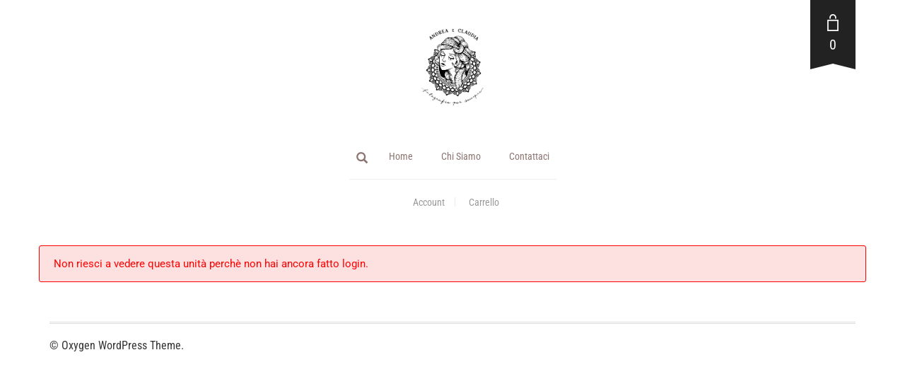

--- FILE ---
content_type: text/css
request_url: https://shop.fotografiepersempre.com/wp-content/cache/fvm/min/1742634955-cssb15c583d92931dbfeb6200cf8e3ccc9245f2496f87ab296984d25ef238614.css
body_size: 590
content:
/* https://shop.fotografiepersempre.com/wp-content/plugins/yith-woocommerce-wishlist/assets/css/jquery.selectBox.css?ver=1.2.0 */
.selectBox-dropdown{min-width:150px;position:relative;border:solid 1px #bbb;line-height:1.5;text-decoration:none;text-align:left;color:#000;outline:0;vertical-align:middle;background:#f2f2f2;background:-moz-linear-gradient(top,#f8f8f8 1%,#e1e1e1 100%);background:-webkit-gradient(linear,left top,left bottom,color-stop(1%,#f8f8f8),color-stop(100%,#e1e1e1));-moz-box-shadow:0 1px 0 rgba(255,255,255,.75);-webkit-box-shadow:0 1px 0 rgba(255,255,255,.75);box-shadow:0 1px 0 rgba(255,255,255,.75);-webkit-border-radius:4px;-moz-border-radius:4px;border-radius:4px;display:inline-block;cursor:default}.selectBox-dropdown:focus,.selectBox-dropdown:focus .selectBox-arrow{border-color:#666}.selectBox-dropdown.selectBox-menuShowing{-moz-border-radius-bottomleft:0;-moz-border-radius-bottomright:0;-webkit-border-bottom-left-radius:0;-webkit-border-bottom-right-radius:0;border-bottom-left-radius:0;border-bottom-right-radius:0}.selectBox-dropdown .selectBox-label{padding:2px 8px;display:inline-block;white-space:nowrap;overflow:hidden}.selectBox-dropdown .selectBox-arrow{position:absolute;top:0;right:0;width:23px;height:100%;background:url(/wp-content/plugins/yith-woocommerce-wishlist/assets/css/../images/jquery.selectBox-arrow.gif) 50% center no-repeat;border-left:solid 1px #bbb}.selectBox-dropdown-menu{position:absolute;z-index:99999;max-height:200px;min-height:1em;border:solid 1px #bbb;background:#fff;-moz-box-shadow:0 2px 6px rgba(0,0,0,.2);-webkit-box-shadow:0 2px 6px rgba(0,0,0,.2);box-shadow:0 2px 6px rgba(0,0,0,.2);overflow:auto;-webkit-overflow-scrolling:touch}.selectBox-inline{min-width:150px;outline:0;border:solid 1px #bbb;background:#fff;display:inline-block;-webkit-border-radius:4px;-moz-border-radius:4px;border-radius:4px;overflow:auto}.selectBox-inline:focus{border-color:#666}.selectBox-options,.selectBox-options LI,.selectBox-options LI A{list-style:none;display:block;cursor:default;padding:0;margin:0}.selectBox-options LI A{line-height:1.5;padding:0 .5em;white-space:nowrap;overflow:hidden;background:6px center no-repeat}.selectBox-options LI.selectBox-hover A{background-color:#eee}.selectBox-options LI.selectBox-disabled A{color:#888;background-color:transparent}.selectBox-options LI.selectBox-selected A{background-color:#c8def4}.selectBox-options .selectBox-optgroup{color:#666;background:#eee;font-weight:700;line-height:1.5;padding:0 .3em;white-space:nowrap}.selectBox.selectBox-disabled{color:#888!important}.selectBox-dropdown.selectBox-disabled .selectBox-arrow{opacity:.5;border-color:#666}.selectBox-inline.selectBox-disabled{color:#888!important}.selectBox-inline.selectBox-disabled .selectBox-options A{background-color:transparent!important}

--- FILE ---
content_type: text/css
request_url: https://shop.fotografiepersempre.com/wp-content/cache/fvm/min/1742634955-css39165cd2dba4e686299908ee023fb3731bc4002c40610f4fcc1e346668b4b.css
body_size: -96
content:
/* https://shop.fotografiepersempre.com/wp-content/plugins/gm-woo-product-list-widget/css/style.css?ver=1.0.0 */
.gmwplw-product{vertical-align:middle;text-align:left;margin-bottom:5px!important;width:100%;display:inline-block;border-bottom:1px solid #eee;padding-bottom:5px}.gmwplw-product .lefmss{margin-top:0;float:left;width:40px}.rightss{margin-left:5px;float:left}.gmproduct-price{text-decoration:none;display:inline-block;width:100%}.gmproduct-rating{float:left;width:100%}.gmproduct-rating .star-rating{float:left!important}

--- FILE ---
content_type: text/css
request_url: https://shop.fotografiepersempre.com/wp-content/cache/fvm/min/1742634955-css1167c7fc39e285fc05906b812bc4e15561d636a9cb4e871ef92f5ec6245ca.css
body_size: -111
content:
/* https://shop.fotografiepersempre.com/wp-content/plugins/a3-lazy-load/assets/css/jquery.lazyloadxt.spinner.css?ver=6.8.3 */
.lazy-hidden,.entry img.lazy-hidden,img.thumbnail.lazy-hidden{background-color:#fff;background-image:url(/wp-content/plugins/a3-lazy-load/assets/css/loading.gif);background-repeat:no-repeat;background-position:50% 50%}figure.wp-block-image img.lazy-hidden{min-width:150px}picture source[type="image/webp"]{display:block}

--- FILE ---
content_type: text/css
request_url: https://shop.fotografiepersempre.com/wp-content/cache/fvm/min/1742634955-cssa812ef0618e74107a23a30884dd220a713e55b259ee10a0f4a26d65d35ad2.css
body_size: -201
content:
/* https://shop.fotografiepersempre.com/wp-content/uploads/sass/a3_lazy_load.min.css?ver=1584698229 */
.clear{clear:both}.nobr{white-space:nowrap}.lazy-hidden,.entry img.lazy-hidden,img.thumbnail.lazy-hidden{background-color:#fff}

--- FILE ---
content_type: text/css
request_url: https://shop.fotografiepersempre.com/wp-content/cache/fvm/min/1742634955-cssbb4db4a8312f136a451f3ab1dd23ceaabb23fb543908841622cae4b80b227.css
body_size: 61
content:
/* https://shop.fotografiepersempre.com/wp-content/themes/oxygen/style.css?ver=1733839069 */
/*
Theme Name: Oxygen
Theme URI: https://laborator.co/themes/oxygen/
Author: Laborator
Author URI: https://laborator.co/
Description: Oxygen &ndash; is a WooCommerce theme, built exclusively for online shopping and offers great variety of options to customize the look and feel of the theme via theme options panel. Activate it and let the fun begin. Connect with Laborator on: <a href="https://themeforest.net/user/laborator">Envato</a> &bull; <a href="https://twitter.com/thelaborator">Twitter</a> &bull; <a href="https://www.facebook.com/laboratorcreative">Facebook</a> &bull; <a href="https://www.instagram.com/laboratorcreative/">Instagram</a>
Version: 6.0.2
License: ThemeForest Split Licence
License URI: http://themeforest.net/licenses
Text Domain: oxygen
*/

--- FILE ---
content_type: text/css
request_url: https://shop.fotografiepersempre.com/wp-content/cache/fvm/min/1742634955-cssc17390ee1e514c5fd15bedc76e399bfe4dad908ca4955588555e1ce0b9d67.css
body_size: 1747
content:
/* https://shop.fotografiepersempre.com/wp-content/themes/oxygen/assets/css/custom-skin.css?ver=6.0.2 */
a:focus{color:#000}.white-block{background:#FFF}.oxygen-top-menu>.wrapper>.top-menu{background:#FFF}.oxygen-top-menu>.wrapper>.top-menu.main-menu-top{background:#FFF}.share-post .share-post-links a,.page-container .wpb_tabs.wpb_content_element .wpb_tour_tabs_wrapper .wpb_tab,.page-container .wpb_tabs.wpb_content_element .wpb_tour_tabs_wrapper .wpb_tabs_nav li.ui-state-active{background:#FFF}.lab_wpb_lookbook_carousel .lookbook-header .pager .owl-buttons .owl-prev,.lab_wpb_lookbook_carousel .lookbook-header .pager .owl-buttons .owl-next{background-color:#FFF}.page-container .wpb_tabs.wpb_content_element .wpb_tour_tabs_wrapper .wpb_tabs_nav li.ui-state-active{border-color:#FFF}.banner,.page-container .wpb_accordion.wpb_content_element .wpb_accordion_wrapper .wpb_accordion_section .wpb_accordion_header,.page-container .wpb_accordion.wpb_content_element .wpb_accordion_wrapper .wpb_accordion_section .wpb_accordion_content{background-color:#FFF}.page-container .wpb_tabs.wpb_content_element .wpb_tour_tabs_wrapper .wpb_tabs_nav li{border-color:#FFF}.oxygen-top-menu>.wrapper>.main-menu-top.white-menu,.main-sidebar .sidebar-inner,.main-sidebar,.main-sidebar .search,.panel{background:#FFF}.oxygen-top-menu>.wrapper>.top-menu-centered{background:#FFF}.page-container .lab_wpb_blog_posts .blog-posts .blog-post,.search-results-header .row,body .search-results .search-entry,ul.pagination li.dots span,ul.page-numbers li.dots span{background:#FFF}.oxygen-top-menu>.wrapper>.main-menu-top.white-menu .main .main-menu-env .nav>li .sub-menu{background:#FFF}.shop_sidebar .sidebar{background:#FFF}ul.pagination li a,ul.page-numbers li a,ul.pagination li span,ul.page-numbers li span{background:#FFF}ul.pagination li a:hover,ul.page-numbers li a:hover,ul.pagination li span:hover,ul.page-numbers li span:hover{background:#FFF}.blog .blog-post,.blog .single_post,.share-post,.comments,.blog .single_post .post_img a{background:#FFF}.widget_shopping_cart_content .buttons .button{background:#000}.widget_shopping_cart_content .buttons .button:hover{background:#000}.price_slider_wrapper .price_slider_amount .button{background:#000}.widget_shopping_cart_content .total .amount{color:#000}.price_slider_wrapper .price_slider .ui-slider-range,.price_slider_wrapper .price_slider .ui-slider-handle{background-color:#000}a{color:#8c7570}a:hover{color:#000}.wrapper .main{background:#fff}body{background:#fff}.header-cart{background:#222}.cart-ribbon a .cart_content{background:#222}.cart-ribbon a .cart_content span.bucket{background-color:#222}.blog .blog-post .blog_content .post-meta .comment_text{color:#000}.widget_search div #searchsubmit,.widget_product_search div #searchsubmit{background:#000}.widget_search div #searchsubmit:hover,.widget_product_search div #searchsubmit:hover{background:#000}.oxygen-top-menu>.wrapper>.main-menu-top>.main .main-menu-env .nav li.current_page_ancestor>a,.oxygen-top-menu>.wrapper>.main-menu-top>.main .main-menu-env .nav li.current-menu-item>a,.oxygen-top-menu>.wrapper>.main-menu-top>.main .main-menu-env .nav ul li.current-menu-parent a{color:#000!important}ul.pagination li.active a,ul.page-numbers li.active a{background:#000}.mobile-menu .cart-items span{background:#000}.mobile-menu .nav ul>li.current-menu-item>a,.mobile-menu .nav ul>li.current-menu-parent>a,.mobile-menu .nav ul>li.current_page_parent>a{color:#000!important}.mobile-menu .nav>li.current-menu-item>a,.mobile-menu .nav>li.current-menu-parent>a,.mobile-menu .nav>li.current_page_parent>a{color:#000!important}.mobile-menu .nav ul>li>a:hover{color:#000!important}.mobile-menu .nav>li>a:hover{color:#000!important}ul.pagination li a:hover,ul.page-numbers li a:hover,ul.pagination li span:hover,ul.page-numbers li span:hover{color:#000}.pagination>.active>a,.pagination>.active>span,.pagination>.active>a:hover,.pagination>.active>span:hover,.pagination>.active>a:focus,.pagination>.active>span:focus{background:#000!important}footer .footer_main .footer-nav ul li.current_page_ancestor>a,footer .footer_main .footer-nav ul li.current-menu-item>a,footer .footer_main .footer-nav ul li.current-menu-parent>a{color:#000}.widget_archive li a:hover,.widget_categories li a:hover{color:#000}.product_list_widget li>.amount{color:#000}.product_list_widget li ins{color:#000}::selection{background:#000!important}::-moz-selection{background:#000!important}.shop .items .item-wrapper .item .description .price{color:#000}.shop .items .item-wrapper .item .quick-view a{background:#000}.shop .items .item-wrapper .item .description .add-to-cart-btn:hover{color:#000}.btn.btn-default{background:#000}.btn.btn-default:hover{background:#000}.header-cart .cart-sub-total span{color:#000}footer .footer_main .footer-nav ul li a:hover{color:#000}.blog .single_post .post_details .author_text a{color:#000}.share-post .share-post-links a:hover{background:#000}.comments h1 span{color:#000}.shop .items .item-wrapper .item .wish-list.wishlisted a{color:#000}.comments .author_post .author_about_part .date_time_reply_text a{color:#000}.comments .form-submit #submit{background:#000}.comments .form-submit #submit:hover{background:#000}.widget_search div #s:focus,.widget_product_search div #s:focus{border-color:#000}.oxygen-top-menu>.wrapper>.main-menu-top>.main .main-menu-env .nav>li .sub-menu>li:hover>a{color:#000}.banner.banner-default .button_outer{border-color:#333}.banner.banner-dark-red .button_outer{border-color:#333}.banner.banner-default .btn{background:#000}.banner.banner-default .btn:hover{background:#000}.banner.banner-dark-red{background:#000}.banner.banner-default{background:#000}.btn.btn-default.btn-bordered{background:none;border-color:#000;color:#000}.btn.btn-default.btn-bordered:hover{border-color:#000;color:#000}.shop .items .item-wrapper .item .description .type a:hover{color:#000}.search-results-header .row .results-text span{color:#000}.search-results-header .row .results-text span{color:#000}.search-results-header .row .results-text p a{color:#000}body .search-results .search-entry:hover .title{color:#000}.oxygen-top-menu>.wrapper>.top-menu.main-menu-top .main-menu-env>.nav>li>a:hover{color:#000}.oxygen-top-menu>.wrapper>.top-menu-centered>.main .navs .main-menu-env .nav li.current-menu-item>a{color:#000!important}.oxygen-top-menu>.wrapper>.top-menu-centered>.main .navs .main-menu-env .nav>li .sub-menu>li:hover>a{color:#000}.oxygen-top-menu>.wrapper>.top-menu-centered>.main .navs .main-menu-env .nav li.current_page_ancestor>a{color:#000!important}.main-sidebar ul.nav .sub-menu li:hover>a{color:#000}.main-sidebar ul.nav li>a:hover{color:#000}.main-sidebar ul.nav .sub-menu li.current-menu-item>a{color:#000}.top-first .breadcrumbs>span:last-child{color:#000}.top-first .breadcrumb-menu ul.nav li a:hover{color:#000}ul.pagination.page-numbers li .current,ul.page-numbers.page-numbers li .current,ul.pagination.page-numbers li .current:hover,ul.page-numbers.page-numbers li .current:hover{background:#000}.header-cart .cart-items .cart-item .details .title:hover{color:#000}.header-cart .cart-items .cart-item .details .price-quantity .price ins,.header-cart .cart-items .cart-item .details .price-quantity .price>.amount{color:#000}.lab_wpb_lookbook_carousel .lookbook-carousel .product-item:hover .lookbook-hover-info{background:#000!important}.lab_wpb_lookbook_carousel .lookbook-carousel .owl-controls .owl-pagination .owl-page.active span{background:#000}footer.footer_widgets ul li a:hover{color:#000}.widget_product_search input[type=submit],.widget_search input[type=submit]{background-color:#000}.shop div.cart_totals table .order-total td,.shop .woocommerce-checkout-review-order-table .order-total td{color:#000}.sale .ribbon .ribbon-content,.product-featured .ribbon .ribbon-content{background-color:#000}.sale .ribbon .ribbon-content:after,.product-featured .ribbon .ribbon-content:after{border-left-color:#1a1a1a}.quantity input[type=button]{background-color:#000}.quantity input[type=button]:hover{background-color:#000}.quantity input.qty{background-color:#0d0d0d}.woocommerce .products .type-product .product-images .yith-add-to-wishlist .yith-wcwl-add-to-wishlist .yith-wcwl-wishlistexistsbrowse>a:before,.woocommerce .products .type-product .product-images .yith-add-to-wishlist .yith-wcwl-add-to-wishlist .yith-wcwl-wishlistaddedbrowse>a:before{color:#000}.widget_search [type="submit"],.widget_product_search [type="submit"]{background-color:#000}.woocommerce .products .type-product .product-description .price{color:#000}.woocommerce .products .type-product .product-images .quick-view a{background-color:#000}.woocommerce .summary .single_add_to_cart_button.button{background-color:#000}.woocommerce .summary .single_add_to_cart_button.button:hover,.woocommerce .summary .single_add_to_cart_button.button:focus{background-color:#000}.woocommerce .quantity input[type="button"]{background-color:#000}.woocommerce .quantity input[type="button"]:hover{background-color:#000}.woocommerce .quantity input.qty{background-color:#000}.woocommerce .summary .price{color:#000}.woocommerce .summary .product_meta>span a{color:#000}.woocommerce.single-product .woocommerce-tabs .tabs>li.active a{border-bottom-color:#000}.woocommerce .product-gallery .product-images .woocommerce-product-gallery__image .lightbox-trigger:hover{color:#000}.button{background-color:#000}.button:focus,.button:hover{background-color:#000}.woocommerce .products .type-cross-sells .product-details .price{color:#000}.woocommerce .cart_totals .shop_table .order-total td,.woocommerce .shop_table.woocommerce-checkout-review-order-table .order-total td,.woocommerce .shop_table.order_details tfoot tr:last-child td:last-child .amount,.woocommerce .shop_table.order_details tfoot tr:last-child th:last-child .amount{color:#000}.woocommerce-order-received .woocommerce-order .woocommerce-order-overview .order strong{color:#000}.woocommerce .addresses .edit{background-color:#000}.woocommerce .addresses .edit:hover{background-color:#000}.woocommerce.single-product #review_form .comment-form .submit{background-color:#000}.main-sidebar ul.nav li.current_page_parent>a{color:#000}.woocommerce .summary .group_table .woocommerce-grouped-product-list-item__price,.woocommerce .summary .product_meta>span .sku,.woocommerce .summary .product_meta>span .value{color:#000}.woocommerce .summary .price ins{color:#000}.woocommerce .shop_table.cart .product-remove{background-color:#fff}.woocommerce .shop_table.cart .cart_item{border-bottom-color:#fff}.woocommerce form.woocommerce-checkout .checkout-payment-method-title{border-top-color:#fff}.woocommerce form.woocommerce-checkout .woocommerce-terms-and-conditions-wrapper{border-color:#fff}

--- FILE ---
content_type: application/x-javascript
request_url: https://shop.fotografiepersempre.com/wp-content/plugins/wp-courseware/assets/js/countdown.js?id=082b2029f77e45d66fc9&ver=4.7.1
body_size: 5158
content:
!function(t){var e={};function i(n){if(e[n])return e[n].exports;var s=e[n]={i:n,l:!1,exports:{}};return t[n].call(s.exports,s,s.exports,i),s.l=!0,s.exports}i.m=t,i.c=e,i.d=function(t,e,n){i.o(t,e)||Object.defineProperty(t,e,{enumerable:!0,get:n})},i.r=function(t){"undefined"!=typeof Symbol&&Symbol.toStringTag&&Object.defineProperty(t,Symbol.toStringTag,{value:"Module"}),Object.defineProperty(t,"__esModule",{value:!0})},i.t=function(t,e){if(1&e&&(t=i(t)),8&e)return t;if(4&e&&"object"==typeof t&&t&&t.__esModule)return t;var n=Object.create(null);if(i.r(n),Object.defineProperty(n,"default",{enumerable:!0,value:t}),2&e&&"string"!=typeof t)for(var s in t)i.d(n,s,function(e){return t[e]}.bind(null,s));return n},i.n=function(t){var e=t&&t.__esModule?function(){return t.default}:function(){return t};return i.d(e,"a",e),e},i.o=function(t,e){return Object.prototype.hasOwnProperty.call(t,e)},i.p="/",i(i.s=3)}({"1Xny":function(module,exports,__webpack_require__){(function(jQuery){function _typeof(t){return(_typeof="function"==typeof Symbol&&"symbol"==typeof Symbol.iterator?function(t){return typeof t}:function(t){return t&&"function"==typeof Symbol&&t.constructor===Symbol&&t!==Symbol.prototype?"symbol":typeof t})(t)}var initializing;initializing=!1,window.JQClass=function(){},JQClass.classes={},JQClass.extend=function t(e){var i=this.prototype;initializing=!0;var n=new this;for(var s in initializing=!1,e)n[s]="function"==typeof e[s]&&"function"==typeof i[s]?function(t,e){return function(){var n=this._super;this._super=function(e){return i[t].apply(this,e||[])};var s=e.apply(this,arguments);return this._super=n,s}}(s,e[s]):e[s];function o(){!initializing&&this._init&&this._init.apply(this,arguments)}return o.prototype=n,o.prototype.constructor=o,o.extend=t,o},function($){function camelCase(t){return t.replace(/-([a-z])/g,(function(t,e){return e.toUpperCase()}))}JQClass.classes.JQPlugin=JQClass.extend({name:"plugin",defaultOptions:{},regionalOptions:{},_getters:[],_getMarker:function(){return"is-"+this.name},_init:function(){$.extend(this.defaultOptions,this.regionalOptions&&this.regionalOptions[""]||{});var t=camelCase(this.name);$[t]=this,$.fn[t]=function(e){var i=Array.prototype.slice.call(arguments,1);return $[t]._isNotChained(e,i)?$[t][e].apply($[t],[this[0]].concat(i)):this.each((function(){if("string"==typeof e){if("_"===e[0]||!$[t][e])throw"Unknown method: "+e;$[t][e].apply($[t],[this].concat(i))}else $[t]._attach(this,e)}))}},setDefaults:function(t){$.extend(this.defaultOptions,t||{})},_isNotChained:function(t,e){return"option"===t&&(0===e.length||1===e.length&&"string"==typeof e[0])||$.inArray(t,this._getters)>-1},_attach:function(t,e){if(!(t=$(t)).hasClass(this._getMarker())){t.addClass(this._getMarker()),e=$.extend({},this.defaultOptions,this._getMetadata(t),e||{});var i=$.extend({name:this.name,elem:t,options:e},this._instSettings(t,e));t.data(this.name,i),this._postAttach(t,i),this.option(t,e)}},_instSettings:function(t,e){return{}},_postAttach:function(t,e){},_getMetadata:function _getMetadata(elem){try{var data=elem.data(this.name.toLowerCase())||"";for(var name in data=data.replace(/'/g,'"'),data=data.replace(/([a-zA-Z0-9]+):/g,(function(t,e,i){var n=data.substring(0,i).match(/"/g);return n&&n.length%2!=0?e+":":'"'+e+'":'})),data=$.parseJSON("{"+data+"}"),data){var value=data[name];"string"==typeof value&&value.match(/^new Date\((.*)\)$/)&&(data[name]=eval(value))}return data}catch(t){return{}}},_getInst:function(t){return $(t).data(this.name)||{}},option:function(t,e,i){var n=(t=$(t)).data(this.name);if(!e||"string"==typeof e&&null==i)return(s=(n||{}).options)&&e?s[e]:s;if(t.hasClass(this._getMarker())){var s=e||{};"string"==typeof e&&((s={})[e]=i),this._optionsChanged(t,n,s),$.extend(n.options,s)}},_optionsChanged:function(t,e,i){},destroy:function(t){(t=$(t)).hasClass(this._getMarker())&&(this._preDestroy(t,this._getInst(t)),t.removeData(this.name).removeClass(this._getMarker()))},_preDestroy:function(t,e){}}),$.JQPlugin={createPlugin:function(t,e){"object"===_typeof(t)&&(e=t,t="JQPlugin"),t=camelCase(t);var i=camelCase(e.name);JQClass.classes[i]=JQClass.classes[t].extend(e),new JQClass.classes[i]}}}(jQuery)}).call(this,__webpack_require__("xeH2"))},3:function(t,e,i){t.exports=i("AQgt")},"7hR/":function(t,e,i){(function(t){function e(t){return(e="function"==typeof Symbol&&"symbol"==typeof Symbol.iterator?function(t){return typeof t}:function(t){return t&&"function"==typeof Symbol&&t.constructor===Symbol&&t!==Symbol.prototype?"symbol":typeof t})(t)}var i,n;n="wpcwcountdown",(i=t).JQPlugin.createPlugin({name:n,defaultOptions:{until:null,since:null,timezone:null,serverSync:null,format:"dHMS",layout:"",compact:!1,padZeroes:!1,significant:0,description:"",expiryUrl:"",expiryText:"",alwaysExpire:!1,onExpiry:null,onTick:null,tickInterval:1},regionalOptions:{"":{labels:["Years","Months","Weeks","Days","Hours","Minutes","Seconds"],labels1:["Year","Month","Week","Day","Hour","Minute","Second"],compactLabels:["y","m","w","d"],whichLabels:null,digits:["0","1","2","3","4","5","6","7","8","9"],timeSeparator:":",isRTL:!1}},_getters:["getTimes"],_rtlClass:n+"-rtl",_sectionClass:n+"-section",_amountClass:n+"-amount",_periodClass:n+"-period",_rowClass:n+"-row",_holdingClass:n+"-holding",_showClass:n+"-show",_descrClass:n+"-descr",_timerElems:[],_init:function(){var t=this;this._super(),this._serverSyncs=[];var e="function"==typeof Date.now?Date.now:function(){return(new Date).getTime()},n=window.performance&&"function"==typeof window.performance.now,s=window.requestAnimationFrame||window.webkitRequestAnimationFrame||window.mozRequestAnimationFrame||window.oRequestAnimationFrame||window.msRequestAnimationFrame||null,o=0;!s||i.noRequestAnimationFrame?(i.noRequestAnimationFrame=null,setInterval((function(){t._updateElems()}),980)):(o=window.animationStartTime||window.webkitAnimationStartTime||window.mozAnimationStartTime||window.oAnimationStartTime||window.msAnimationStartTime||e(),s((function i(a){var r=a<1e12?n?performance.now()+performance.timing.navigationStart:e():a||e();r-o>=1e3&&(t._updateElems(),o=r),s(i)})))},UTCDate:function(t,i,n,s,o,a,r,l){"object"==e(i)&&i.constructor==Date&&(l=i.getMilliseconds(),r=i.getSeconds(),a=i.getMinutes(),o=i.getHours(),s=i.getDate(),n=i.getMonth(),i=i.getFullYear());var p=new Date;return p.setUTCFullYear(i),p.setUTCDate(1),p.setUTCMonth(n||0),p.setUTCDate(s||1),p.setUTCHours(o||0),p.setUTCMinutes((a||0)-(Math.abs(t)<30?60*t:t)),p.setUTCSeconds(r||0),p.setUTCMilliseconds(l||0),p},periodsToSeconds:function(t){return 31557600*t[0]+2629800*t[1]+604800*t[2]+86400*t[3]+3600*t[4]+60*t[5]+t[6]},_instSettings:function(t,e){return{_periods:[0,0,0,0,0,0,0]}},_addElem:function(t){this._hasElem(t)||this._timerElems.push(t)},_hasElem:function(t){return i.inArray(t,this._timerElems)>-1},_removeElem:function(t){this._timerElems=i.map(this._timerElems,(function(e){return e==t?null:e}))},_updateElems:function(){for(var t=this._timerElems.length-1;t>=0;t--)this._updateCountdown(this._timerElems[t])},_optionsChanged:function(t,e,n){n.layout&&(n.layout=n.layout.replace(/&lt;/g,"<").replace(/&gt;/g,">")),this._resetExtraLabels(e.options,n);var s=e.options.timezone!=n.timezone;i.extend(e.options,n),this._adjustSettings(t,e,null!=n.until||null!=n.since||s);var o=new Date;(e._since&&e._since<o||e._until&&e._until>o)&&this._addElem(t[0]),this._updateCountdown(t,e)},_updateCountdown:function(t,e){if(t=t.jquery?t:i(t),e=e||this._getInst(t)){if(t.html(this._generateHTML(e)).toggleClass(this._rtlClass,e.options.isRTL),i.isFunction(e.options.onTick)){var n="lap"!=e._hold?e._periods:this._calculatePeriods(e,e._show,e.options.significant,new Date);1!=e.options.tickInterval&&this.periodsToSeconds(n)%e.options.tickInterval!=0||e.options.onTick.apply(t[0],[n])}if("pause"!=e._hold&&(e._since?e._now.getTime()<e._since.getTime():e._now.getTime()>=e._until.getTime())&&!e._expiring){if(e._expiring=!0,this._hasElem(t[0])||e.options.alwaysExpire){if(this._removeElem(t[0]),i.isFunction(e.options.onExpiry)&&e.options.onExpiry.apply(t[0],[]),e.options.expiryText){var s=e.options.layout;e.options.layout=e.options.expiryText,this._updateCountdown(t[0],e),e.options.layout=s}e.options.expiryUrl&&(window.location=e.options.expiryUrl)}e._expiring=!1}else"pause"==e._hold&&this._removeElem(t[0])}},_resetExtraLabels:function(t,e){for(var i in e)i.match(/[Ll]abels[02-9]|compactLabels1/)&&(t[i]=e[i]);for(var i in t)i.match(/[Ll]abels[02-9]|compactLabels1/)&&void 0===e[i]&&(t[i]=null)},_adjustSettings:function(t,e,n){for(var s,o=0,a=null,r=0;r<this._serverSyncs.length;r++)if(this._serverSyncs[r][0]==e.options.serverSync){a=this._serverSyncs[r][1];break}if(null!=a)o=e.options.serverSync?a:0,s=new Date;else{var l=i.isFunction(e.options.serverSync)?e.options.serverSync.apply(t[0],[]):null;s=new Date,o=l?s.getTime()-l.getTime():0,this._serverSyncs.push([e.options.serverSync,o])}var p=e.options.timezone;p=null==p?-s.getTimezoneOffset():p,(n||!n&&null==e._until&&null==e._since)&&(e._since=e.options.since,null!=e._since&&(e._since=this.UTCDate(p,this._determineTime(e._since,null)),e._since&&o&&e._since.setMilliseconds(e._since.getMilliseconds()+o)),e._until=this.UTCDate(p,this._determineTime(e.options.until,s)),o&&e._until.setMilliseconds(e._until.getMilliseconds()+o)),e._show=this._determineShow(e)},_preDestroy:function(t,e){this._removeElem(t[0]),t.empty()},pause:function(t){this._hold(t,"pause")},lap:function(t){this._hold(t,"lap")},resume:function(t){this._hold(t,null)},toggle:function(t){this[(i.data(t,this.name)||{})._hold?"resume":"pause"](t)},toggleLap:function(t){this[(i.data(t,this.name)||{})._hold?"resume":"lap"](t)},_hold:function(t,e){var n=i.data(t,this.name);if(n){if("pause"==n._hold&&!e){n._periods=n._savePeriods;var s=n._since?"-":"+";n[n._since?"_since":"_until"]=this._determineTime(s+n._periods[0]+"y"+s+n._periods[1]+"o"+s+n._periods[2]+"w"+s+n._periods[3]+"d"+s+n._periods[4]+"h"+s+n._periods[5]+"m"+s+n._periods[6]+"s"),this._addElem(t)}n._hold=e,n._savePeriods="pause"==e?n._periods:null,i.data(t,this.name,n),this._updateCountdown(t,n)}},getTimes:function(t){var e=i.data(t,this.name);return e?"pause"==e._hold?e._savePeriods:e._hold?this._calculatePeriods(e,e._show,e.options.significant,new Date):e._periods:null},_determineTime:function(t,e){var i=this,n=null==t?e:"string"==typeof t?function(t){t=t.toLowerCase();for(var e=new Date,n=e.getFullYear(),s=e.getMonth(),o=e.getDate(),a=e.getHours(),r=e.getMinutes(),l=e.getSeconds(),p=/([+-]?[0-9]+)\s*(s|m|h|d|w|o|y)?/g,u=p.exec(t);u;){switch(u[2]||"s"){case"s":l+=parseInt(u[1],10);break;case"m":r+=parseInt(u[1],10);break;case"h":a+=parseInt(u[1],10);break;case"d":o+=parseInt(u[1],10);break;case"w":o+=7*parseInt(u[1],10);break;case"o":s+=parseInt(u[1],10),o=Math.min(o,i._getDaysInMonth(n,s));break;case"y":n+=parseInt(u[1],10),o=Math.min(o,i._getDaysInMonth(n,s))}u=p.exec(t)}return new Date(n,s,o,a,r,l,0)}(t):"number"==typeof t?function(t){var e=new Date;return e.setTime(e.getTime()+1e3*t),e}(t):t;return n&&n.setMilliseconds(0),n},_getDaysInMonth:function(t,e){return 32-new Date(t,e,32).getDate()},_normalLabels:function(t){return t},_generateHTML:function(t){var e=this;t._periods=t._hold?t._periods:this._calculatePeriods(t,t._show,t.options.significant,new Date);for(var n=!1,s=0,o=t.options.significant,a=i.extend({},t._show),r=0;r<=6;r++)n|="?"==t._show[r]&&t._periods[r]>0,a[r]="?"!=t._show[r]||n?t._show[r]:null,s+=a[r]?1:0,o-=t._periods[r]>0?1:0;var l=[!1,!1,!1,!1,!1,!1,!1];for(r=6;r>=0;r--)t._show[r]&&(t._periods[r]?l[r]=!0:(l[r]=o>0,o--));var p=t.options.compact?t.options.compactLabels:t.options.labels,u=t.options.whichLabels||this._normalLabels,c=function(i){var n=t.options["compactLabels"+u(t._periods[i])];return a[i]?e._translateDigits(t,t._periods[i])+(n?n[i]:p[i])+" ":""},_=t.options.padZeroes?2:1,h=function(i){var n=t.options["labels"+u(t._periods[i])];return!t.options.significant&&a[i]||t.options.significant&&l[i]?'<span class="'+e._sectionClass+'"><span class="'+e._amountClass+'">'+e._minDigits(t,t._periods[i],_)+'</span><span class="'+e._periodClass+'">'+(n?n[i]:p[i])+"</span></span>":""};return t.options.layout?this._buildLayout(t,a,t.options.layout,t.options.compact,t.options.significant,l):(t.options.compact?'<span class="'+this._rowClass+" "+this._amountClass+(t._hold?" "+this._holdingClass:"")+'">'+c(0)+c(1)+c(2)+c(3)+(a[4]?this._minDigits(t,t._periods[4],2):"")+(a[5]?(a[4]?t.options.timeSeparator:"")+this._minDigits(t,t._periods[5],2):"")+(a[6]?(a[4]||a[5]?t.options.timeSeparator:"")+this._minDigits(t,t._periods[6],2):""):'<span class="'+this._rowClass+" "+this._showClass+(t.options.significant||s)+(t._hold?" "+this._holdingClass:"")+'">'+h(0)+h(1)+h(2)+h(3)+h(4)+h(5)+h(6))+"</span>"+(t.options.description?'<span class="'+this._rowClass+" "+this._descrClass+'">'+t.options.description+"</span>":"")},_buildLayout:function(t,e,n,s,o,a){for(var r=t.options[s?"compactLabels":"labels"],l=t.options.whichLabels||this._normalLabels,p=function(e){return(t.options[(s?"compactLabels":"labels")+l(t._periods[e])]||r)[e]},u=function(e,i){return t.options.digits[Math.floor(e/i)%10]},c={desc:t.options.description,sep:t.options.timeSeparator,yl:p(0),yn:this._minDigits(t,t._periods[0],1),ynn:this._minDigits(t,t._periods[0],2),ynnn:this._minDigits(t,t._periods[0],3),y1:u(t._periods[0],1),y10:u(t._periods[0],10),y100:u(t._periods[0],100),y1000:u(t._periods[0],1e3),ol:p(1),on:this._minDigits(t,t._periods[1],1),onn:this._minDigits(t,t._periods[1],2),onnn:this._minDigits(t,t._periods[1],3),o1:u(t._periods[1],1),o10:u(t._periods[1],10),o100:u(t._periods[1],100),o1000:u(t._periods[1],1e3),wl:p(2),wn:this._minDigits(t,t._periods[2],1),wnn:this._minDigits(t,t._periods[2],2),wnnn:this._minDigits(t,t._periods[2],3),w1:u(t._periods[2],1),w10:u(t._periods[2],10),w100:u(t._periods[2],100),w1000:u(t._periods[2],1e3),dl:p(3),dn:this._minDigits(t,t._periods[3],1),dnn:this._minDigits(t,t._periods[3],2),dnnn:this._minDigits(t,t._periods[3],3),d1:u(t._periods[3],1),d10:u(t._periods[3],10),d100:u(t._periods[3],100),d1000:u(t._periods[3],1e3),hl:p(4),hn:this._minDigits(t,t._periods[4],1),hnn:this._minDigits(t,t._periods[4],2),hnnn:this._minDigits(t,t._periods[4],3),h1:u(t._periods[4],1),h10:u(t._periods[4],10),h100:u(t._periods[4],100),h1000:u(t._periods[4],1e3),ml:p(5),mn:this._minDigits(t,t._periods[5],1),mnn:this._minDigits(t,t._periods[5],2),mnnn:this._minDigits(t,t._periods[5],3),m1:u(t._periods[5],1),m10:u(t._periods[5],10),m100:u(t._periods[5],100),m1000:u(t._periods[5],1e3),sl:p(6),sn:this._minDigits(t,t._periods[6],1),snn:this._minDigits(t,t._periods[6],2),snnn:this._minDigits(t,t._periods[6],3),s1:u(t._periods[6],1),s10:u(t._periods[6],10),s100:u(t._periods[6],100),s1000:u(t._periods[6],1e3)},_=n,h=0;h<=6;h++){var d="yowdhms".charAt(h),m=new RegExp("\\{"+d+"<\\}([\\s\\S]*)\\{"+d+">\\}","g");_=_.replace(m,!o&&e[h]||o&&a[h]?"$1":"")}return i.each(c,(function(t,e){var i=new RegExp("\\{"+t+"\\}","g");_=_.replace(i,e)})),_},_minDigits:function(t,e,i){return(e=""+e).length>=i?this._translateDigits(t,e):(e="0000000000"+e,this._translateDigits(t,e.substr(e.length-i)))},_translateDigits:function(t,e){return(""+e).replace(/[0-9]/g,(function(e){return t.options.digits[e]}))},_determineShow:function(t){var e=t.options.format,i=[];return i[0]=e.match("y")?"?":e.match("Y")?"!":null,i[1]=e.match("o")?"?":e.match("O")?"!":null,i[2]=e.match("w")?"?":e.match("W")?"!":null,i[3]=e.match("d")?"?":e.match("D")?"!":null,i[4]=e.match("h")?"?":e.match("H")?"!":null,i[5]=e.match("m")?"?":e.match("M")?"!":null,i[6]=e.match("s")?"?":e.match("S")?"!":null,i},_calculatePeriods:function(t,e,i,n){t._now=n,t._now.setMilliseconds(0);var s=new Date(t._now.getTime());t._since?n.getTime()<t._since.getTime()?t._now=n=s:n=t._since:(s.setTime(t._until.getTime()),n.getTime()>t._until.getTime()&&(t._now=n=s));var o=[0,0,0,0,0,0,0];if(e[0]||e[1]){var a=this._getDaysInMonth(n.getFullYear(),n.getMonth()),r=this._getDaysInMonth(s.getFullYear(),s.getMonth()),l=s.getDate()==n.getDate()||s.getDate()>=Math.min(a,r)&&n.getDate()>=Math.min(a,r),p=function(t){return 60*(60*t.getHours()+t.getMinutes())+t.getSeconds()},u=Math.max(0,12*(s.getFullYear()-n.getFullYear())+s.getMonth()-n.getMonth()+(s.getDate()<n.getDate()&&!l||l&&p(s)<p(n)?-1:0));o[0]=e[0]?Math.floor(u/12):0,o[1]=e[1]?u-12*o[0]:0;var c=(n=new Date(n.getTime())).getDate()==a,_=this._getDaysInMonth(n.getFullYear()+o[0],n.getMonth()+o[1]);n.getDate()>_&&n.setDate(_),n.setFullYear(n.getFullYear()+o[0]),n.setMonth(n.getMonth()+o[1]),c&&n.setDate(_)}var h=Math.floor((s.getTime()-n.getTime())/1e3),d=function(t,i){o[t]=e[t]?Math.floor(h/i):0,h-=o[t]*i};if(d(2,604800),d(3,86400),d(4,3600),d(5,60),d(6,1),h>0&&!t._since)for(var m=[1,12,4.3482,7,24,60,60],g=6,f=1,y=6;y>=0;y--)e[y]&&(o[g]>=f&&(o[g]=0,h=1),h>0&&(o[y]++,h=0,g=y,f=1)),f*=m[y];if(i)for(y=0;y<=6;y++)i&&o[y]?i--:i||(o[y]=0);return o}})}).call(this,i("xeH2"))},AQgt:function(t,e,i){"use strict";i.r(e);i("1Xny"),i("7hR/")},xeH2:function(t,e){t.exports=jQuery}});